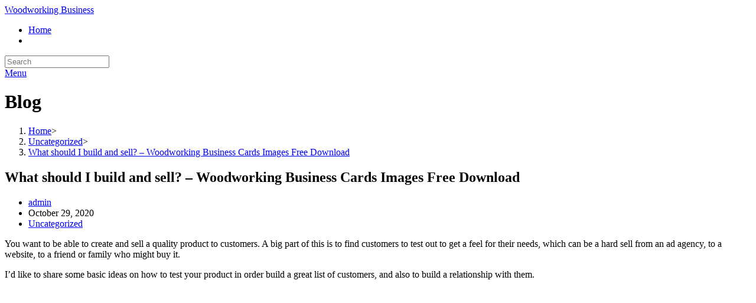

--- FILE ---
content_type: text/html
request_url: http://abilityevidence.theworkpc.com/woodworking-business/what-should-i-build-and-sell-woodworking-business-cards-images-free-download/
body_size: 8475
content:

<!DOCTYPE html>
<html class="html" lang="en-US">
<head>
	<meta charset="UTF-8">
	<link rel="profile" href="https://gmpg.org/xfn/11">

	<title>What should I build and sell? &#8211; Woodworking Business Cards Images Free Download &#8211; Woodworking Business</title>
<link rel="pingback" href="http://abilityevidence.theworkpc.com/woodworking-business/xmlrpc.php">
<meta name="viewport" content="width=device-width, initial-scale=1"><link rel='dns-prefetch' href='//s.w.org' />
<link rel='dns-prefetch' href='//i0.wp.com' />
<link rel='dns-prefetch' href='//i1.wp.com' />
<link rel='dns-prefetch' href='//i2.wp.com' />
<link rel='dns-prefetch' href='//c0.wp.com' />
<link rel="alternate" type="application/rss+xml" title="Woodworking Business &raquo; Feed" href="http://abilityevidence.theworkpc.com/woodworking-business/feed/" />
<link rel="alternate" type="application/rss+xml" title="Woodworking Business &raquo; Comments Feed" href="http://abilityevidence.theworkpc.com/woodworking-business/comments/feed/" />
<link rel="alternate" type="application/rss+xml" title="Woodworking Business &raquo; What should I build and sell? &#8211; Woodworking Business Cards Images Free Download Comments Feed" href="http://abilityevidence.theworkpc.com/woodworking-business/what-should-i-build-and-sell-woodworking-business-cards-images-free-download/feed/" />
		<script type="text/javascript">
			window._wpemojiSettings = {"baseUrl":"https:\/\/s.w.org\/images\/core\/emoji\/12.0.0-1\/72x72\/","ext":".png","svgUrl":"https:\/\/s.w.org\/images\/core\/emoji\/12.0.0-1\/svg\/","svgExt":".svg","source":{"concatemoji":"http:\/\/abilityevidence.theworkpc.com\/woodworking-business\/wp-includes\/js\/wp-emoji-release.min.js?ver=5.4.2"}};
			/*! This file is auto-generated */
			!function(e,a,t){var r,n,o,i,p=a.createElement("canvas"),s=p.getContext&&p.getContext("2d");function c(e,t){var a=String.fromCharCode;s.clearRect(0,0,p.width,p.height),s.fillText(a.apply(this,e),0,0);var r=p.toDataURL();return s.clearRect(0,0,p.width,p.height),s.fillText(a.apply(this,t),0,0),r===p.toDataURL()}function l(e){if(!s||!s.fillText)return!1;switch(s.textBaseline="top",s.font="600 32px Arial",e){case"flag":return!c([127987,65039,8205,9895,65039],[127987,65039,8203,9895,65039])&&(!c([55356,56826,55356,56819],[55356,56826,8203,55356,56819])&&!c([55356,57332,56128,56423,56128,56418,56128,56421,56128,56430,56128,56423,56128,56447],[55356,57332,8203,56128,56423,8203,56128,56418,8203,56128,56421,8203,56128,56430,8203,56128,56423,8203,56128,56447]));case"emoji":return!c([55357,56424,55356,57342,8205,55358,56605,8205,55357,56424,55356,57340],[55357,56424,55356,57342,8203,55358,56605,8203,55357,56424,55356,57340])}return!1}function d(e){var t=a.createElement("script");t.src=e,t.defer=t.type="text/javascript",a.getElementsByTagName("head")[0].appendChild(t)}for(i=Array("flag","emoji"),t.supports={everything:!0,everythingExceptFlag:!0},o=0;o<i.length;o++)t.supports[i[o]]=l(i[o]),t.supports.everything=t.supports.everything&&t.supports[i[o]],"flag"!==i[o]&&(t.supports.everythingExceptFlag=t.supports.everythingExceptFlag&&t.supports[i[o]]);t.supports.everythingExceptFlag=t.supports.everythingExceptFlag&&!t.supports.flag,t.DOMReady=!1,t.readyCallback=function(){t.DOMReady=!0},t.supports.everything||(n=function(){t.readyCallback()},a.addEventListener?(a.addEventListener("DOMContentLoaded",n,!1),e.addEventListener("load",n,!1)):(e.attachEvent("onload",n),a.attachEvent("onreadystatechange",function(){"complete"===a.readyState&&t.readyCallback()})),(r=t.source||{}).concatemoji?d(r.concatemoji):r.wpemoji&&r.twemoji&&(d(r.twemoji),d(r.wpemoji)))}(window,document,window._wpemojiSettings);
		</script>
		<style type="text/css">
img.wp-smiley,
img.emoji {
	display: inline !important;
	border: none !important;
	box-shadow: none !important;
	height: 1em !important;
	width: 1em !important;
	margin: 0 .07em !important;
	vertical-align: -0.1em !important;
	background: none !important;
	padding: 0 !important;
}
</style>
	<link rel='stylesheet' id='wp-block-library-css'  href='https://c0.wp.com/c/5.4.2/wp-includes/css/dist/block-library/style.min.css' type='text/css' media='all' />
<style id='wp-block-library-inline-css' type='text/css'>
.has-text-align-justify{text-align:justify;}
</style>
<link rel='stylesheet' id='wp-block-library-theme-css'  href='https://c0.wp.com/c/5.4.2/wp-includes/css/dist/block-library/theme.min.css' type='text/css' media='all' />
<link rel='stylesheet' id='rt-tpg-css'  href='http://abilityevidence.theworkpc.com/woodworking-business/wp-content/plugins/the-post-grid/assets/css/thepostgrid.css?ver=2.3.3' type='text/css' media='all' />
<link rel='stylesheet' id='font-awesome-css'  href='http://abilityevidence.theworkpc.com/woodworking-business/wp-content/themes/oceanwp/assets/fonts/fontawesome/css/all.min.css?ver=5.11.2' type='text/css' media='all' />
<link rel='stylesheet' id='simple-line-icons-css'  href='http://abilityevidence.theworkpc.com/woodworking-business/wp-content/themes/oceanwp/assets/css/third/simple-line-icons.min.css?ver=2.4.0' type='text/css' media='all' />
<link rel='stylesheet' id='magnific-popup-css'  href='http://abilityevidence.theworkpc.com/woodworking-business/wp-content/themes/oceanwp/assets/css/third/magnific-popup.min.css?ver=1.0.0' type='text/css' media='all' />
<link rel='stylesheet' id='slick-css'  href='http://abilityevidence.theworkpc.com/woodworking-business/wp-content/themes/oceanwp/assets/css/third/slick.min.css?ver=1.6.0' type='text/css' media='all' />
<link rel='stylesheet' id='oceanwp-style-css'  href='http://abilityevidence.theworkpc.com/woodworking-business/wp-content/themes/oceanwp/assets/css/style.min.css?ver=1.8.6' type='text/css' media='all' />
<link rel='stylesheet' id='jetpack_css-css'  href='https://c0.wp.com/p/jetpack/8.8/css/jetpack.css' type='text/css' media='all' />
<script type='text/javascript' src='https://c0.wp.com/c/5.4.2/wp-includes/js/jquery/jquery.js'></script>
<script type='text/javascript' src='https://c0.wp.com/c/5.4.2/wp-includes/js/jquery/jquery-migrate.min.js'></script>
<link rel='https://api.w.org/' href='http://abilityevidence.theworkpc.com/woodworking-business/wp-json/' />
<link rel="EditURI" type="application/rsd+xml" title="RSD" href="http://abilityevidence.theworkpc.com/woodworking-business/xmlrpc.php?rsd" />
<link rel="wlwmanifest" type="application/wlwmanifest+xml" href="http://abilityevidence.theworkpc.com/woodworking-business/wp-includes/wlwmanifest.xml" /> 
<link rel='prev' title='How can I make more money with woodworking? &#8211; Small Woodworking Business Opportunities' href='http://abilityevidence.theworkpc.com/woodworking-business/how-can-i-make-more-money-with-woodworking-small-woodworking-business-opportunities/' />
<link rel='next' title='What sells fast? &#8211; Irs Business Code For Woodworking' href='http://abilityevidence.theworkpc.com/woodworking-business/what-sells-fast-irs-business-code-for-woodworking/' />
<meta name="generator" content="WordPress 5.4.2" />
<link rel="canonical" href="http://abilityevidence.theworkpc.com/woodworking-business/what-should-i-build-and-sell-woodworking-business-cards-images-free-download/" />
<link rel='shortlink' href='http://abilityevidence.theworkpc.com/woodworking-business/?p=254' />
<link rel="alternate" type="application/json+oembed" href="http://abilityevidence.theworkpc.com/woodworking-business/wp-json/oembed/1.0/embed?url=http%3A%2F%2Fabilityevidence.theworkpc.com%2Fwoodworking-business%2Fwhat-should-i-build-and-sell-woodworking-business-cards-images-free-download%2F" />
<link rel="alternate" type="text/xml+oembed" href="http://abilityevidence.theworkpc.com/woodworking-business/wp-json/oembed/1.0/embed?url=http%3A%2F%2Fabilityevidence.theworkpc.com%2Fwoodworking-business%2Fwhat-should-i-build-and-sell-woodworking-business-cards-images-free-download%2F&#038;format=xml" />
<style type='text/css'>img#wpstats{display:none}</style>			<style type="text/css">
				/* If html does not have either class, do not show lazy loaded images. */
				html:not( .jetpack-lazy-images-js-enabled ):not( .js ) .jetpack-lazy-image {
					display: none;
				}
			</style>
			<script>
				document.documentElement.classList.add(
					'jetpack-lazy-images-js-enabled'
				);
			</script>
		<!-- OceanWP CSS -->
<style type="text/css">
/* Header CSS */#site-header.has-header-media .overlay-header-media{background-color:rgba(0,0,0,0.5)}
</style></head>

<body class="post-template-default single single-post postid-254 single-format-standard wp-embed-responsive oceanwp-theme sidebar-mobile default-breakpoint has-sidebar content-right-sidebar post-in-category-uncategorized has-topbar has-breadcrumbs"  itemscope="itemscope" itemtype="https://schema.org/Article">

	
	
	<div id="outer-wrap" class="site clr">

		<a class="skip-link screen-reader-text" href="#main">Skip to content</a>

		
		<div id="wrap" class="clr">

			

<div id="top-bar-wrap" class="clr">

	<div id="top-bar" class="clr container has-no-content">

		
		<div id="top-bar-inner" class="clr">

			

		</div><!-- #top-bar-inner -->

		
	</div><!-- #top-bar -->

</div><!-- #top-bar-wrap -->


			
<header id="site-header" class="minimal-header clr" data-height="74" itemscope="itemscope" itemtype="https://schema.org/WPHeader" role="banner">

	
					
			<div id="site-header-inner" class="clr container">

				
				

<div id="site-logo" class="clr" itemscope itemtype="https://schema.org/Brand">

	
	<div id="site-logo-inner" class="clr">

						<a href="http://abilityevidence.theworkpc.com/woodworking-business/" rel="home" class="site-title site-logo-text"  style=&quot;color:#;&quot;>Woodworking Business</a>
				
	</div><!-- #site-logo-inner -->

	
	
</div><!-- #site-logo -->

			<div id="site-navigation-wrap" class="clr">
			
			
			
			<nav id="site-navigation" class="navigation main-navigation clr" itemscope="itemscope" itemtype="https://schema.org/SiteNavigationElement" role="navigation">

				<ul id="menu-menu" class="main-menu dropdown-menu sf-menu"><li id="menu-item-5" class="home menu-item menu-item-type-custom menu-item-object-custom menu-item-5"><a href="http://abilityevidence.theworkpc.com/" class="menu-link"><span class="text-wrap">Home</span></a></li><li class="search-toggle-li"><a href="#" class="site-search-toggle search-dropdown-toggle" aria-label="Search website"><span class="icon-magnifier" aria-hidden="true"></span></a></li></ul>
<div id="searchform-dropdown" class="header-searchform-wrap clr">
	
<form role="search" method="get" class="searchform" action="http://abilityevidence.theworkpc.com/woodworking-business/">
	<label for="ocean-search-form-1">
		<span class="screen-reader-text">Search for:</span>
		<input type="search" id="ocean-search-form-1" class="field" autocomplete="off" placeholder="Search" name="s">
			</label>
	</form>
</div><!-- #searchform-dropdown -->

			</nav><!-- #site-navigation -->

			
			
					</div><!-- #site-navigation-wrap -->
			
		
	
				
	<div class="oceanwp-mobile-menu-icon clr mobile-right">

		
		
		
		<a href="#" class="mobile-menu" aria-label="Mobile Menu">
							<i class="fa fa-bars" aria-hidden="true"></i>
								<span class="oceanwp-text">Menu</span>

						</a>

		
		
		
	</div><!-- #oceanwp-mobile-menu-navbar -->


			</div><!-- #site-header-inner -->

			
			
			
		
		
</header><!-- #site-header -->


			
			<main id="main" class="site-main clr"  role="main">

				

<header class="page-header">

	
	<div class="container clr page-header-inner">

		
			<h1 class="page-header-title clr" itemprop="headline">Blog</h1>

			
		
		<nav aria-label="Breadcrumbs" class="site-breadcrumbs clr position-" itemprop="breadcrumb"><ol class="trail-items" itemscope itemtype="http://schema.org/BreadcrumbList"><meta name="numberOfItems" content="3" /><meta name="itemListOrder" content="Ascending" /><li class="trail-item trail-begin" itemprop="itemListElement" itemscope itemtype="https://schema.org/ListItem"><a href="http://abilityevidence.theworkpc.com/woodworking-business" rel="home" aria-label="Home" itemtype="https://schema.org/Thing" itemprop="item"><span itemprop="name"><span class="icon-home"></span><span class="breadcrumb-home has-icon">Home</span></span></a><span class="breadcrumb-sep">></span><meta content="1" itemprop="position" /></li><li class="trail-item" itemprop="itemListElement" itemscope itemtype="https://schema.org/ListItem"><a href="http://abilityevidence.theworkpc.com/woodworking-business/category/uncategorized/" itemtype="https://schema.org/Thing" itemprop="item"><span itemprop="name">Uncategorized</span></a><span class="breadcrumb-sep">></span><meta content="2" itemprop="position" /></li><li class="trail-item trail-end" itemprop="itemListElement" itemscope itemtype="https://schema.org/ListItem"><a href="http://abilityevidence.theworkpc.com/woodworking-business/what-should-i-build-and-sell-woodworking-business-cards-images-free-download/" itemtype="https://schema.org/Thing" itemprop="item"><span itemprop="name">What should I build and sell? &#8211; Woodworking Business Cards Images Free Download</span></a><meta content="3" itemprop="position" /></li></ol></nav>
	</div><!-- .page-header-inner -->

	
	
</header><!-- .page-header -->


	
	<div id="content-wrap" class="container clr">

		
		<div id="primary" class="content-area clr">

			
			<div id="content" class="site-content clr">

				
				
<article id="post-254">

	

<header class="entry-header clr">
	<h2 class="single-post-title entry-title" itemprop="headline">What should I build and sell? &#8211; Woodworking Business Cards Images Free Download</h2><!-- .single-post-title -->
</header><!-- .entry-header -->



<ul class="meta clr">

	
					<li class="meta-author" itemprop="name"><span class="screen-reader-text">Post author:</span><i class="icon-user" aria-hidden="true"></i><a href="http://abilityevidence.theworkpc.com/woodworking-business/author/admin/" title="Posts by admin" rel="author"  itemprop="author" itemscope="itemscope" itemtype="https://schema.org/Person">admin</a></li>
		
		
		
		
		
		
	
		
					<li class="meta-date" itemprop="datePublished"><span class="screen-reader-text">Post published:</span><i class="icon-clock" aria-hidden="true"></i>October 29, 2020</li>
		
		
		
		
		
	
		
		
		
					<li class="meta-cat"><span class="screen-reader-text">Post category:</span><i class="icon-folder" aria-hidden="true"></i><a href="http://abilityevidence.theworkpc.com/woodworking-business/category/uncategorized/" rel="category tag">Uncategorized</a></li>
		
		
		
	
		
		
		
		
		
		
	
</ul>



<div class="entry-content clr" itemprop="text">
	<p>You want to be able to create and sell a quality product to customers. A big part of this is to find customers to test out to get a feel for their needs, which can be a hard sell from an ad agency, to a website, to a friend or family who might buy it.</p>
<p>I&#8217;d like to share some basic ideas on how to test your product in order build a great list of customers, and also to build a relationship with them.</p>
<p><iframe width="640" height="360" src="//www.youtube.com/embed/DCyBplfL2dU" frameborder="0" allowfullscreen title="How to Sell Woodworking Projects and Woodworking Business Tips (c)" style="float:#vleft left;padding:#vleft 10px 10px 10px 0px;border:0px;"></iframe><br />
1. Ask for feedback</p>
<p>Get feedback about the product via a form that only requires you to provide information. Use this feedback as a way to test the product.</p>
<p>Try using a form like this to create a list of users for each product.</p>
<p>I like to have an option at the bottom to copy an email address from the user&#8217;s email contacts to the form.</p>
<p>This form is used a lot in tests, and is also a great way to measure user engagement. It&#8217;s really not a big deal to copy the email addresses of customers into the form, but you should do it once or twice to get a decent feel for what the users think.</p>
<p>2. Use a survey to get feedback</p>
<p>Have an email survey at the top of the page that asks for feedback.</p>
<p>It can be a free survey, or it can be a paid one. Either way, it&#8217;s going to be great feedback on how users are using your product.</p>
<p>For the paid one, you should check their responses for key issues to determine how well it performs. Do they like to use it? Do they notice a lack of customization options? How often has it been used? The more people feel confident in the results of their feedback, the better your results will be.</p>
<p>3. Get feedback through a sales page</p>
<p>Create a way for customers to get help when needed.</p>
<p>A sales page shows the results of each test, and also a list of how many people tried your product. Have it send emails when new orders are placed, and show them an update as part of the process. (We tried this last year and the results were very positive!)</p>
<p>4. Offer free trial for an hour</p>
<p>Try to get a few people to try it for a full 30 days.</p>
<p>This gives you the chance to gauge the quality, as well as <a href="http://www.ourmidland.com/search/?q=how">how</a> much people would pay for it. Even if they don&#8217;t sign up right away, they are giving you a chance to gauge how much</p>
<p>business plan for woodworking shop, custom woodworking business cards, catchy business names for woodworking, woodworking business idea, woodworking business plan template</p>

</div><!-- .entry -->

<div class="post-tags clr">
	</div>






</article>

				
			</div><!-- #content -->

			
		</div><!-- #primary -->

		

<aside id="right-sidebar" class="sidebar-container widget-area sidebar-primary" itemscope="itemscope" itemtype="https://schema.org/WPSideBar" role="complementary" aria-label="Primary Sidebar">

	
	<div id="right-sidebar-inner" class="clr">

		<div id="search-2" class="sidebar-box widget_search clr">
<form role="search" method="get" class="searchform" action="http://abilityevidence.theworkpc.com/woodworking-business/">
	<label for="ocean-search-form-2">
		<span class="screen-reader-text">Search for:</span>
		<input type="search" id="ocean-search-form-2" class="field" autocomplete="off" placeholder="Search" name="s">
			</label>
	</form>
</div>		<div id="recent-posts-2" class="sidebar-box widget_recent_entries clr">		<h4 class="widget-title">Recent Posts</h4>		<ul>
											<li>
					<a href="http://abilityevidence.theworkpc.com/woodworking-business/what-is-a-good-first-woodworking-project-small-woodworking-business-startup/">What is a good first woodworking project? &#8211; Small Woodworking Business Startup</a>
									</li>
											<li>
					<a href="http://abilityevidence.theworkpc.com/woodworking-business/how-can-i-make-more-money-with-woodworking-start-a-custom-woodworking-business/">How can I make more money with woodworking? &#8211; Start A Custom Woodworking Business</a>
									</li>
											<li>
					<a href="http://abilityevidence.theworkpc.com/woodworking-business/should-i-buy-a-table-saw-or-miter-saw-first-woodworking-business-for-sale-wisconsin-car/">Should I buy a table saw or miter saw first? &#8211; Woodworking Business For Sale Wisconsin Car</a>
									</li>
											<li>
					<a href="http://abilityevidence.theworkpc.com/woodworking-business/how-much-money-can-you-make-making-wood-signs-business-card-holder-woodworking-plans/">How much money can you make making wood signs? &#8211; Business Card Holder Woodworking Plans</a>
									</li>
											<li>
					<a href="http://abilityevidence.theworkpc.com/woodworking-business/what-is-the-best-craft-to-make-money-how-to-start-a-woodworking-business-from-home/">What is the best craft to make money? &#8211; How To Start A Woodworking Business From Home</a>
									</li>
					</ul>
		</div><div id="archives-2" class="sidebar-box widget_archive clr"><h4 class="widget-title">Archives</h4>		<ul>
				<li><a href='http://abilityevidence.theworkpc.com/woodworking-business/2020/12/'>December 2020</a></li>
	<li><a href='http://abilityevidence.theworkpc.com/woodworking-business/2020/11/'>November 2020</a></li>
	<li><a href='http://abilityevidence.theworkpc.com/woodworking-business/2020/10/'>October 2020</a></li>
	<li><a href='http://abilityevidence.theworkpc.com/woodworking-business/2020/09/'>September 2020</a></li>
	<li><a href='http://abilityevidence.theworkpc.com/woodworking-business/2020/08/'>August 2020</a></li>
		</ul>
			</div><div id="blogs-2" class="sidebar-box widget_categories clr"><h4 class="widget-title">Categories</h4>		<ul>
							<li class="cat-item cat-item-1"><a href="/">Ability Eevidence</a></li>
								<li class="cat-item cat-item-2"><a href="/magic-tricks/">Magic Tricks</a></li>
								<li class="cat-item cat-item-3"><a href="/life-coaching-business/">Life Coaching Business</a></li>
								<li class="cat-item cat-item-4"><a href="/free-government-grants/">Free Government Grants</a></li>
								<li class="cat-item cat-item-5"><a href="/pet-business-guide/">Pet Business Guide</a></li>
								<li class="cat-item cat-item-6"><a href="/learn-violin/">Learn Violin</a></li>
								<li class="cat-item cat-item-7"><a href="/woodworking-business/">Woodworking Business</a></li>
								<li class="cat-item cat-item-8"><a href="/photos-videos-make-money/">Photos Videos Make Money</a></li>
								<li class="cat-item cat-item-9"><a href="/learn-singing/">Learn Singing</a></li>
								<li class="cat-item cat-item-10"><a href="/swing-trading-course/">Swing Trading Course</a></li>
								<li class="cat-item cat-item-11"><a href="/belly-dancing/">Belly Dancing</a></li>
						</ul>
			</div>
	</div><!-- #sidebar-inner -->

	
</aside><!-- #right-sidebar -->


	</div><!-- #content-wrap -->

	

	</main><!-- #main -->

	
	
	
		
<footer id="footer" class="site-footer" itemscope="itemscope" itemtype="https://schema.org/WPFooter" role="contentinfo">

	
	<div id="footer-inner" class="clr">

		

<div id="footer-widgets" class="oceanwp-row clr">

	
	<div class="footer-widgets-inner container">

					<div class="footer-box span_1_of_4 col col-1">
							</div><!-- .footer-one-box -->

							<div class="footer-box span_1_of_4 col col-2">
									</div><!-- .footer-one-box -->
				
							<div class="footer-box span_1_of_4 col col-3 ">
									</div><!-- .footer-one-box -->
				
							<div class="footer-box span_1_of_4 col col-4">
									</div><!-- .footer-box -->
				
			
	</div><!-- .container -->

	
</div><!-- #footer-widgets -->



<div id="footer-bottom" class="clr no-footer-nav">

	
	<div id="footer-bottom-inner" class="container clr">

		
		
			<div id="copyright" class="clr" role="contentinfo">
				Copyright - OceanWP Theme by Nick			</div><!-- #copyright -->

			
	</div><!-- #footer-bottom-inner -->

	
</div><!-- #footer-bottom -->


	</div><!-- #footer-inner -->

	
</footer><!-- #footer -->

	
	
</div><!-- #wrap -->


</div><!-- #outer-wrap -->



<a id="scroll-top" class="scroll-top-right" href="#"><span class="fa fa-angle-up" aria-label="Scroll to the top of the page"></span></a>



<div id="sidr-close">
	<a href="#" class="toggle-sidr-close" aria-label="Close mobile Menu">
		<i class="icon icon-close" aria-hidden="true"></i><span class="close-text">Close Menu</span>
	</a>
</div>

	
	
<div id="mobile-menu-search" class="clr">
	<form method="get" action="http://abilityevidence.theworkpc.com/woodworking-business/" class="mobile-searchform" role="search" aria-label="Search for:">
		<label for="ocean-mobile-search3">
			<input type="search" name="s" autocomplete="off" placeholder="Search" />
			<button type="submit" class="searchform-submit" aria-label="Submit Search">
				<i class="icon icon-magnifier" aria-hidden="true"></i>
			</button>
					</label>
			</form>
</div><!-- .mobile-menu-search -->


<script type='text/javascript' src='https://c0.wp.com/p/jetpack/8.8/_inc/build/photon/photon.min.js'></script>
<script type='text/javascript' src='https://c0.wp.com/c/5.4.2/wp-includes/js/imagesloaded.min.js'></script>
<script type='text/javascript' src='http://abilityevidence.theworkpc.com/woodworking-business/wp-content/themes/oceanwp/assets/js/third/magnific-popup.min.js?ver=1.8.6'></script>
<script type='text/javascript' src='http://abilityevidence.theworkpc.com/woodworking-business/wp-content/themes/oceanwp/assets/js/third/lightbox.min.js?ver=1.8.6'></script>
<script type='text/javascript'>
/* <![CDATA[ */
var oceanwpLocalize = {"isRTL":"","menuSearchStyle":"drop_down","sidrSource":"#sidr-close, #site-navigation, #mobile-menu-search","sidrDisplace":"1","sidrSide":"left","sidrDropdownTarget":"link","verticalHeaderTarget":"link","customSelects":".woocommerce-ordering .orderby, #dropdown_product_cat, .widget_categories select, .widget_archive select, .single-product .variations_form .variations select"};
/* ]]> */
</script>
<script type='text/javascript' src='http://abilityevidence.theworkpc.com/woodworking-business/wp-content/themes/oceanwp/assets/js/main.min.js?ver=1.8.6'></script>
<script type='text/javascript' src='https://c0.wp.com/p/jetpack/8.8/_inc/build/lazy-images/js/lazy-images.min.js'></script>
<script type='text/javascript' src='https://c0.wp.com/c/5.4.2/wp-includes/js/wp-embed.min.js'></script>
<!--[if lt IE 9]>
<script type='text/javascript' src='http://abilityevidence.theworkpc.com/woodworking-business/wp-content/themes/oceanwp/assets/js/third/html5.min.js?ver=1.8.6'></script>
<![endif]-->
<script type='text/javascript' src='https://stats.wp.com/e-202228.js' async='async' defer='defer'></script>
<script type='text/javascript'>
	_stq = window._stq || [];
	_stq.push([ 'view', {v:'ext',j:'1:8.8',blog:'181166145',post:'254',tz:'0',srv:'abilityevidence.theworkpc.com'} ]);
	_stq.push([ 'clickTrackerInit', '181166145', '254' ]);
</script>
<!-- Default Statcounter code for
Abilityevidence.theworkpc.com
http://abilityevidence.theworkpc.com/ -->
<script type="text/javascript">
var sc_project=12371209; 
var sc_invisible=1; 
var sc_security="82b9b822"; 
var sc_https=1; 
</script>
<script type="text/javascript"
src="https://www.statcounter.com/counter/counter.js"
async></script>
<noscript><div class="statcounter"><a title="Web Analytics
Made Easy - StatCounter" href="https://statcounter.com/"
target="_blank"><img class="statcounter"
src="https://c.statcounter.com/12371209/0/82b9b822/1/"
alt="Web Analytics Made Easy -
StatCounter"></a></div></noscript>
<!-- End of Statcounter Code -->
</body>
</html>

<!-- Performance optimized by Redis Object Cache. Learn more: https://wprediscache.com -->

<!-- Dynamic page generated in 2.906 seconds. -->
<!-- Cached page generated by WP-Super-Cache on 2022-07-11 16:51:09 -->

<!-- super cache -->